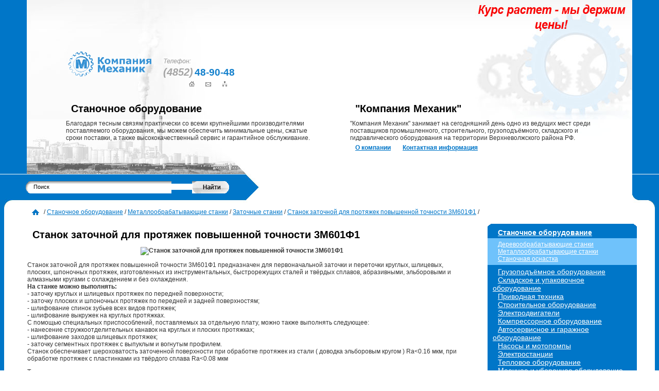

--- FILE ---
content_type: text/html; charset=windows-1251
request_url: http://stanok.410303.ru/metall/zatoch/3M601F1/
body_size: 5724
content:
<!DOCTYPE HTML PUBLIC "-//W3C//DTD HTML 4.01//EN" "http://www.w3.org/TR/html4/strict.dtd">
<html>

<head>
<meta http-equiv="Content-Language" content="ru">
<meta http-equiv="Content-Type" content="text/html; charset=windows-1251">
<title>Станок заточной для протяжек повышенной точности 3М601Ф1 - &quot;Компания Механик&quot;</title>
<meta name="description" content="Станок заточной для протяжек повышенной точности 3М601Ф1">
<meta name="keywords" content="Станок заточной для протяжек повышенной точности 3М601Ф1">
<link href="http://410303.ru/files/style.css" rel="stylesheet" type="text/css">
<link rel="shortcut icon" href="http://410303.ru/favicon.ico" type="image/x-icon">
</head>
<body>
<table cellpadding=0 cellspacing=0 class=top>
	<tr valign=top>
		<td class=ltop>
		<a href="http://410303.ru"><img src="http://410303.ru/files/logo.gif" border=0 alt="&quot;Компания Механик&quot;" title="&quot;Компания Механик&quot;" align=left style="margin-right:20px;"></a><img src="http://410303.ru/files/tel.gif" alt="&quot;Компания Механик&quot;" title="&quot;Компания Механик&quot;" style="margin-top:14px">
		<br><font class=cod>(4852)</font> <font class=tel>48-90-48</font>
		<br><a href="http://410303.ru"><img src="http://410303.ru/files/home1.gif" alt="На главную" title="На главную" class=home></a><a href="http://410303.ru"><img src="http://410303.ru/files/mail.gif" alt="Контакты" title="Контакты" class=mail></a><a href="http://410303.ru"><img src="http://410303.ru/files/map.gif" alt="Карта сайта" title="Карта сайта" class=map></a>
		<h1>Станочное оборудование</h1>Благодаря тесным связям практически со всеми крупнейшими производителями поставляемого оборудования, мы можем обеспечить минимальные цены, сжатые сроки поставки, а также высококачественный сервис и гарантийное обслуживание.</td>
		<td class=rtop><h1>&quot;Компания Механик&quot;</h1>&quot;Компания Механик&quot; занимает на сегодняшний день одно из ведущих мест среди поставщиков промышленного, строительного, грузоподъёмного, складского и гидравлического оборудования на территории Верхневолжского района РФ.
		<div class=toplink><a href="http://410303.ru/about/" class=link>О компании</a> <a href="http://410303.ru/contact/index.php" class=link>Контактная информация</a></div>
</td>
	</tr>
</table>

<table cellpadding=0 cellspacing=0 class=sdiv>
	<tr>
		<td class=sdiv1>
                <form class=sform action="" method="post">
		<div class=sfdiv>
		<input name="mod" value="search" type="hidden"><input class=sinput name="q" value="Поиск" onfocus='if (this.value=="Поиск") this.value=""' onblur='if (this.value=="") this.value="Поиск"' type="text" size="50"><input src="http://410303.ru/files/search1.gif" class=butin type="image" id="submit"></div>
		</form>
                </td>
		<td class=sdiv2>&nbsp;</td>
	</tr>
</table>

<table  cellpadding=0 cellspacing=0 class=navigat>
	<tr valign=top>
		<td>
            <a href="http://410303.ru/"><img src="http://www.410303.ru/files/home.gif" title="На главную" align="absmiddle" border="0"></a> / <a href="http://stanok.410303.ru/" class=navig>Станочное оборудование</a> / <a href="http://stanok.410303.ru/metall/"  class=navig>Металлообрабатывающие станки</a> / <a href="http://stanok.410303.ru/metall/zatoch/"  class=navig>Заточные станки</a> / <a href="http://stanok.410303.ru/metall/zatoch/3M601F1/"  class=navig>Станок заточной для протяжек повышенной точности 3М601Ф1</a> / 		</td>
	</tr>
</table>
<table  cellpadding=0 cellspacing=0 class=main>
	<tr valign=top>
		<td class=mlstroy>
		            <h1>Станок заточной для протяжек повышенной точности 3М601Ф1</h1>
<p align="center"><strong><img src="http://mehyar.ru/files/image/1%2899%29.jpg" alt="Станок заточной для протяжек повышенной точности 3М601Ф1" /></strong></p>
<p align="left">Станок заточной для протяжек повышенной точности 3М601Ф1 предназначен для первоначальной заточки и переточки круглых, шлицевых, плоских, шпоночных протяжек, изготовленных из инструментальных, быстрорежущих сталей и твёрдых сплавов, абразивными, эльборовыми и алмазными кругами с охлаждением и без охлаждения.&nbsp; <br />
<strong>На станке можно выполнять:</strong><br />
- заточку круглых и шлицевых протяжек по передней поверхности;<br />
- заточку плоских и шпоночных протяжек по передней и задней поверхностям;<br />
- шлифование спинок зубьев всех видов протяжек;<br />
- шлифование выкружек на круглых протяжках.<br />
С помощью специальных приспособлений, поставляемых за отдельную плату, можно также выполнять следующее:<br />
- нанесение стружкоотделительных канавок на круглых и плоских протяжках;<br />
- шлифование заходов шлицевых протяжек;<br />
- заточку сегментных протяжек с выпуклым и вогнутым профилем.<br />
Станок обеспечивает шероховатость заточенной поверхности при обработке протяжек из стали ( доводка эльборовым кругом ) Ra&lt;0.16 мкм, при обработке протяжек с пластинками из твёрдого сплава Ra&lt;0.08 мкм</p>
<p><strong>Технические характеристики </strong><br />
Наибольший диаметр затачиваемой круглой протяжки, мм 250 <br />
Наибольшая длина круглой протяжки, устанавливаемой в центрах, мм 2000 <br />
Наибольшая ширина плоской протяжки, мм&nbsp; <br />
с прямыми зубьями&nbsp; <br />
с зубьями, расположенными под углом 30&deg; <br />
250 <br />
120 <br />
Высота центров над рабочей поверхностью стола, мм 160 <br />
Продольное перемещение стола, мм 1700 <br />
Перемещение шлифовальной бабки, мм&nbsp; <br />
вертикальное&nbsp; <br />
горизонтальное 300<br />
300 <br />
Угол поворота шлифовальной бабки, град&nbsp; <br />
в вертикальной плоскости&nbsp; <br />
в горизонтальной плоскости 0-90 &quot;+&quot;, <br />
&quot;-&quot; 30 <br />
Частота вращения шлифовального шпинделя, мин-1 2000 - 12000 <br />
Число скоростей шлифовального шпинделя 12 <br />
Величина отскока шлифовального шпинделя, мм 16 <br />
Наибольший диаметр устанавливаемого шлифовального круга, мм 200 <br />
Скорость поперечного механического перемещения шлифовальной бабки, мм/мин 0.5 - 16 <br />
Скорость продольного механического перемещения стола, мм/мин 2050 <br />
Габаритные размеры станка (длина х ширина х высота), мм 5220 х 2000 х 1820 <br />
Масса станка с приставным оборудованием, кг 5150</p><br>
<h1><a style="cursor: pointer; text-decoration: underline;" class="hzak" onclick="var els = document.getElementById('tovar').style; els.display = (els.display == 'none' ? '' : 'none');">Сделать Заказ - Станок заточной для протяжек повышенной точности 3М601Ф1</a></h1>
				<form method="post" action="http://410303.ru/contact/send.php" target=_blank>
				<table cellspacing=10 width=400px id="tovar" style="display: none; border:1px solid #f0f0f0">
				<tr valign=top>
				<td>
				<font style="float:right"><b><a style="cursor: pointer; text-decoration: underline;" onclick="var els = document.getElementById('tovar').style; els.display = (els.display == 'none' ? '' : 'none');">Свернуть</a></b></font>
				<input name="mail_to" value="gruz@mehyar.ru" type="hidden">
				<p>Контактное лицо:<font color=red>*</font><br>
				<input name="Name" size="35" type="text">
				</p>
				<p>Организация:<br>
				<input name="Org" size="35" type="text">
				</p>
				<p>Ваш e-mail:<font color=red>*</font><br>
				<input name="Email" size="35" type="text">
				</p>
				<p>Телефон (с кодом города):<font color=red>*</font><br>
				<input name="Phone" size="35" type="text"><br>
				</p>
				<p>Тип запроса:<br>
				<input name="tip" value="Технические хар-ки." type="radio">Уточнить технические характеристики<br>
				<input name="tip" value="Заказ" type="radio">Сделать заказ (запрос Ком. предложения)<br>
				</p>
				Сообщение:<font color=red>*</font><br>
				<textarea name="Message" cols="50" rows="5"></textarea>
				</p>
				<p>Код безопастности:
				<input style="width: 50px;" name="tuning" maxlength="4" value="" type="text">
				<input name="hh" value='2a3e953a5e3d81e67945bce5519f84c8' type="hidden">
				<img src='/cache/t.png' width="40" border="0" height="18px">
				</p>
				<input value="Отправить" type="submit">
				</td>
				</tr>
				</table>
				</form><hr><p>Смежные категории:</p><ul><li><a href="http://stanok.410303.ru/metall/zatoch/VZ-493F2/">Полуавтомат заточной с ЧПУ для торцовых фрез ВЗ-493Ф2</a></li><li><a href="http://stanok.410303.ru/metall/zatoch/VZ-818E/">Станок заточный ВЗ-818Е</a></li><li><a href="http://stanok.410303.ru/metall/zatoch/VZ-330/">Полуавтомат специальный для заточки дисковых пил ВЗ-330</a></li><li><a href="http://stanok.410303.ru/metall/zatoch/VZ-319/">Станок универсально-заточной ВЗ-319 настольный</a></li><li><a href="http://stanok.410303.ru/metall/zatoch/VZ-384/">Станок универсально-заточной ВЗ-384 с охлаждением</a></li><li><a href="http://stanok.410303.ru/metall/zatoch/3M601F1/">Станок заточной для протяжек повышенной точности 3М601Ф1</a></li><li><a href="http://stanok.410303.ru/metall/zatoch/3M667F2/">Полуавтомат заточной для торцевых фрез с ЧПУ 3М667Ф2</a></li><li><a href="http://stanok.410303.ru/metall/zatoch/VZ-222/">Станок для заточки фасонных острозаточенных фрез по задней грани ВЗ-222</a></li><li><a href="http://stanok.410303.ru/metall/zatoch/VZ-462/">Станок для заточки плашек  ВЗ-462</a></li><li><a href="http://stanok.410303.ru/metall/zatoch/VZ-304/">Станок универсально-заточной ВЗ-304</a></li><li><a href="http://stanok.410303.ru/metall/zatoch/3E642/">Станок универсально-заточной ЗЕ642 и 3Е642Е</a></li><li><a href="http://stanok.410303.ru/metall/zatoch/vz-605f4/">Полуавтомат заточной с ЧПУ для протяжек ВЗ-605Ф4</a></li><li><a href="http://stanok.410303.ru/metall/zatoch/vz-454f4/">Полуавтомат шлифовально-заточной с ЧПУ ВЗ-454Ф4</a></li><li><a href="http://stanok.410303.ru/metall/zatoch/VZ-441F2/">Полуавтомат заточной с ЧПУ для зуборезных головок ВЗ-441Ф2</a></li><li><a href="http://stanok.410303.ru/metall/zatoch/VZ-818/">Станок заточный ВЗ-818</a></li></ul><br>&nbsp;
</td>
	       <td class=mrstroy>
	       <div class=stroyr1></div>
		<div class=stroyrbot>
		<div class=rzd1><b><a href="http://stanok.410303.ru" class=wh1>Станочное оборудование</a></b></div>
		</div>
		<div class=stroyrmain>
		<div class=podr1>
<!--Вывод менюшки-->
		<a href="http://stanok.410303.ru/wood/" class=rzd>Деревообрабатывающие станки</a><br><a href="http://stanok.410303.ru/metall/" class=rzd>Металлообрабатывающие станки</a><br><a href="http://stanok.410303.ru/osnastka1/" class=rzd>Станочная оснастка</a><br><!----------------------------->

		</div>
		</div>
		<div class=stroyrbot>
		<div class=podr1>
		<a href="http://gruz.410303.ru" class=wh1>Грузоподъёмное оборудование</a><br>
		<a href="http://sklad.410303.ru" class=wh1>Складское и упаковочное оборудование</a><br>
		<a href="http://privod.410303.ru" class=wh1>Приводная техника</a><br>
		<a href="http://stroy.410303.ru" class=wh1>Строительное оборудование</a><br>
		<a href="http://electro.410303.ru" class=wh1>Электродвигатели</a><br>
		<a href="http://kompressor.410303.ru" class=wh1>Компрессорное оборудование</a><br>
		<a href="http://auto.410303.ru" class=wh1>Автосервисное и гаражное оборудование</a><br>
		<a href="http://nasos.410303.ru" class=wh1>Насосы и мотопомпы</a><br>
		<a href="http://power.410303.ru" class=wh1>Электростанции</a><br>
		<a href="http://teplo.410303.ru" class=wh1>Тепловое оборудование</a><br>
		<a href="http://karcher.410303.ru" class=wh1>Моечное и уборочное оборудование Karcher (Керхер)</a>
		</div>
		</div>

		<div class=stroyr2></div>
		</td>
	</tr>
</table>
<table cellpadding=0 cellspacing=0 class="bdiv">
	<tr>
		<td class=bdiv1>&nbsp;</td>
		<td class=bdiv2>&nbsp;</td>
		<td class=bdiv3>&nbsp;</td>
	</tr>
</table>
<table  cellpadding=0 cellspacing=0 class=bottom>
<tr>
<td colspan="3" class=mleft><h1>Доставка:</h1>
Отгружаем транспортными компаниями в города: Москва, Санкт-Петербург, Челябинск, Ростов-на-Дону, Владивосток, Воронеж, Екатеринбург, Ижевск, Иркутск, Казань, Краснодар, Красноярск, Нижний Новгород, Новосибирск, Пермь, Ростов-на-Дону, Самара, Саратов, Уфа, Ярославль и другие регионы - см. <noindex><a href="http://www.410303.ru/cities.xls" rel="nofollow">полный список городов и транспортных компаний</a> (Excel)</noindex>
</td>
</tr>
	<tr valign=top>
		<td class=mleft><h1><a href="http://catalog.410303.ru" class=h5>Каталог компаний:</a></h1>
<ul><li><a href="http://catalog.410303.ru/?site_id=8952">Мебель для спальни по оптимальной цене в Москве</a></li><li><a href="http://catalog.410303.ru/?site_id=8935">гипсовая лепнина купить</a></li><li><a href="http://catalog.410303.ru/?site_id=8925">Воздушные шары, недорогое обучение аэродизайну у профи</a></li><li><a href="http://catalog.410303.ru/?site_id=8918">Нужный веб сервис по отделке помещений</a></li><li><a href="http://catalog.410303.ru/?site_id=8903">Воронеж: светодиодные светильники - цены, освещение промышленных помещений</a></li></ul>		<a href="http://catalog.410303.ru"><img src="http://410303.ru/files/all1.gif" border=0 alt="Каталог компаний" title="Каталог компаний"></a>
		<a href="http://catalog.410303.ru/?act=s_add"><img src="http://410303.ru/files/add1.gif" border=0 alt="Добавить компанию" title="Добавить компанию"></a>
		</td>
		<td class=mright><h1><a href="http://doska.410303.ru" class=h5>Доска объявлений:</a></h1>
<ul><li></li><li></li></ul>		<a href="http://doska.410303.ru/"><img src="http://410303.ru/files/all2.gif" border=0 alt="Доска объявлений" title="Доска объявлений"></a>
		<a href="http://doska.410303.ru/?act=s_add"><img src="http://410303.ru/files/add1.gif" border=0 alt="Добавить объявление" title="Добавить объявление"></a>
		</td>
		<td class=mright><h1><a href="http://410303.ru/articles/" class=h5>Статьи:</a></h1>
<ul><li><a href="http://410303.ru/articles/vibro/">Современные вибраторы, виброоборудование...</a></li><li><a href="http://410303.ru/articles/setki_ograjdeniya/">Сетки ограждения: обезопасим себя от злоумышленников.</a></li><li><a href="http://410303.ru/articles/dorojnaya_tehnika/">Современная дорожная техника</a></li><li><a href="http://410303.ru/articles/lulki/">Люльки строительные: надежно и не дорого.</a></li><li><a href="http://410303.ru/articles/vishki-turi/">Вышки-туры: самые популярные модели.</a></li></ul>		<a href="http://410303.ru/articles/"><img src="http://410303.ru/files/all3.gif" border=0 alt="Архив статей" title="Архив статей"></a>
		</td>

	</tr>
</table>
<table cellpadding=0 cellspacing=0 class=bdiv4>
	<tr>
		<td class=bdiv5>&nbsp;</td>
		<td class=bdiv6>&nbsp;</td>
		<td class=bdiv7>&nbsp;</td>
	</tr>
</table>
<table cellpadding=0 cellspacing=0 class=bottom1>
	<tr>
		<td class=bottom2>&nbsp;</td>
		<td class=bottom3>&nbsp;</td>
		<td class=bottom4>
<div style="float:left;">
<!--LiveInternet counter--><script type="text/javascript"><!--
document.write("<a href='http://www.liveinternet.ru/click' "+
"target=_blank><img src='http://counter.yadro.ru/hit?t26.1;r"+
escape(document.referrer)+((typeof(screen)=="undefined")?"":
";s"+screen.width+"*"+screen.height+"*"+(screen.colorDepth?
screen.colorDepth:screen.pixelDepth))+";u"+escape(document.URL)+
";"+Math.random()+
"' alt='' title='LiveInternet: показано число посетителей за"+
" сегодня' "+
"border='0' width='88' height='15'><\/a>")
//--></script><!--/LiveInternet--><br>
<!--Rating@Mail.ru counter-->
<a target="_blank" href="http://top.mail.ru/jump?from=1331329">
<img src="http://d0.c5.b4.a1.top.mail.ru/counter?id=1331329;t=84" 
border="0" height="18" width="88" alt="Рейтинг@Mail.ru"></a>
<!--// Rating@Mail.ru counter-->
</div>
<!-- BEGIN cloudim code {literal} -->
<script type="text/javascript" charset="utf-8">document.write(unescape("%3Cdiv id='cloudim_widget'%3E%3Cscript src='//static.cloudim.ru/js/chat.js' type='text/javascript'%3E%3C/script%3E%3C/div%3E"));</script> <div id="cloudim_cr" style="position:absolute; left:-9999px;"><a target="_blank" href="http://cloudim.ru/">Cloudim</a> - онлайн консультант для сайта бесплатно.</div>
<script type="text/javascript" charset="utf-8">
Cloudim.Chat.init({uid:16426});
</script>
<!-- {/literal} END cloudim code -->
</noindex>
<a href="http://410303.ru/readmore/">
<img src="http://ishodniki.ru/files/yasite.gif" alt="Yasite.Ru - Создание и продвижение сайта Ярославль" title="Yasite.Ru - Создание и продвижение сайта Ярославль" align="left" border="0"></a>
<a href="http://yasite.ru" target="_blank" class="bottom_a">создание сайтов Ярославль</a><br>
<a href="http://yasite.ru" target="_blank" class="bottom_a">продвижение сайтов Ярославль</a>
<noindex>
</td>
	</tr>
</table>
</body>

</html>


--- FILE ---
content_type: text/css
request_url: http://410303.ru/files/style.css
body_size: 1468
content:
body { padding:0; margin:0; font-family: sans-serif, Arial, Helvetica; font-size: 12px; color:#353535;
}
.top { width:100%; height:338px; background: url(http://410303.ru/files/bg-top.jpg) repeat-x top; border-left:52px solid #0076C8; border-right:52px solid #0076C8;
}
.topk { width:100%; height:338px; background: url(http://410303.ru/files/bg-top.jpg) repeat-x top; border-left:52px solid #fde718; border-right:52px solid #fde718;
}
.ltop { background: url(http://410303.ru/files/bg11.jpg) no-repeat left top; padding-left:76px; padding-top:97px; width:50%; padding-right:30px;
}
.rtop { background: url(http://410303.ru/files/bg2.jpg) no-repeat right top; padding-left:40px; padding-top:190px; width:50%; padding-right:15px;
}
.sdiv { width:100%; height:67px;
}
.sdiv1 { background: url(http://410303.ru/files/bg-search.jpg) no-repeat left; width:504px; padding-left:50px;
}
.skdiv1 { background: url(http://410303.ru/files/bgk-search.jpg) no-repeat left; width:504px; padding-left:50px;
}
.sform { width:350px; height:24px; margin-bottom:15px;
}
.sfdiv { background: url(http://410303.ru/files/search.gif) no-repeat bottom left; height:24px;
}
.sinput { border: 0px solid #fff; padding:0px; margin-top:5px; margin-left:15px; font-size:11px;
}
.butin { position:absolute; padding:0px; margin:0px;
}
.sdiv2 { background: url(http://410303.ru/files/bg-search1.jpg) no-repeat right
}
.skdiv2 { background: url(http://410303.ru/files/bgk-search1.jpg) no-repeat right
}
.bdiv { width:100%; height:40px;
}
.bdiv1 { background: url(http://410303.ru/files/bg-bot1.jpg) no-repeat left; width:25px;
}
.bdiv2 { background: url(http://410303.ru/files/bg-bot2.jpg) repeat-x top
}
.bdiv3 { background: url(http://410303.ru/files/bg-bot3.jpg) no-repeat right; width:25px;
}
.bkdiv1 { background: url(http://410303.ru/files/bgk-bot1.jpg) no-repeat left; width:25px;
}
.bkdiv2 { background: url(http://410303.ru/files/bgk-bot2.jpg) repeat-x top
}
.bkdiv3 { background: url(http://410303.ru/files/bgk-bot3.jpg) no-repeat right; width:25px;
}
.bdiv4 { width:100%; height:25px;
}
.bdiv5 { background: url(http://410303.ru/files/bg-bot4.jpg) no-repeat left; width:25px;
}
.bdiv6 { background: url(http://410303.ru/files/bg-bot5.jpg) repeat-x top
}
.bdiv7 { background: url(http://410303.ru/files/bg-bot6.jpg) no-repeat right; width:25px;
}
.bkdiv5 { background: url(http://410303.ru/files/bgk-bot4.jpg) no-repeat left; width:25px;
}
.bkdiv6 { background: url(http://410303.ru/files/bgk-bot5.jpg) repeat-x top
}
.bkdiv7 { background: url(http://410303.ru/files/bgk-bot6.jpg) no-repeat right; width:25px;
}
.main { border-left:8px solid #0076C8; border-right:8px solid #0076C8; width:100%;
}
.maink { border-left:8px solid #fde718; border-right:8px solid #fde718; width:100%;
}
.navigat { border-left:8px solid #0076C8; border-right:8px solid #0076C8; width:100%; height:30px; padding-left:50px;
}
.navigatk { border-left:8px solid #fde718; border-right:8px solid #fde718; width:100%; height:30px; padding-left:50px;
}
.bottom { border-left:8px solid #0076C8; border-right:8px solid #0076C8; width:100%; background:#DDB017;
}
.bottom1 { border-left:8px solid #ffffff; border-right:8px solid #ffffff; width:100%; margin-top:5px;
}
.bottom2 { 
}
.bottom3 { 
}
.bottom4 { width:350px;
}
.bottomk { border-left:8px solid #fde718; border-right:8px solid #fde718; width:100%; background:#DDB017;
}
h1 { font-family:Arial; font-size: 20px; color:#000000; margin:10px;
}
.h5{ font-family:Arial; font-size: 20px; color:#000000; margin:10px;
}
.h5:link { font-family:Arial; font-size: 20px; color:#000000; margin:10px;
}
.h5:hover { font-family:Arial; font-size: 20px; color:#000000; margin:10px;
}
.h5:visited { font-family:Arial; font-size: 20px; color:#000000; margin:10px;
}
.h4{ font-family:Arial; font-size: 16px; color:#000000; margin:10px;
}
.h4:link { font-family:Arial; font-size: 16px; color:#000000; margin:10px;
}
.h4:hover { font-family:Arial; font-size: 16px; color:#000000; margin:10px;
}
.h4:visited { font-family:Arial; font-size: 16px; color:#000000; margin:10px;
}
.hzak{ font-family:Arial; font-size: 16px; color:#0076c8; margin:10px;
}
.hzak:link { font-family:Arial; font-size: 16px; color:#0076c8; margin:10px;
}
.hzak:hover { font-family:Arial; font-size: 16px; color:#0076c8; margin:10px;
}
.hzak:visited { font-family:Arial; font-size: 16px; color:#0076c8; margin:10px;
}
.cod { font-family:Arial; font-style:italic; font-weight:bold; font-size: 20px; color:#A4A4A4;
}
.tel { font-family:Arial; font-weight:bold; font-size: 19px; color:#117FCC;
}
.home { border:0; margin-top:5px; margin-left:50px; margin-bottom:18px;
}
.mail { border:0; margin-left:20px; margin-right:20px; margin-top:5px; margin-bottom:18px;
}
.map { border:0; margin-top:5px; margin-bottom:18px;
}
.link { color:#0076C8; font-weight:bold; margin-left:10px; margin-right:10px;
}
.link:link { color:#0076C8; text-decoration: underline; font-weight:bold; margin-left:10px; margin-right:10px;
}
.link:hover { color:#0076C8; text-decoration: none; font-weight:bold; margin-left:10px; margin-right:10px;
}
.link:visited { color:#0076C8; font-weight:bold; margin-left:10px; margin-right:10px;
}
a { color:#646464;  
}
a:link { color:#646464; text-decoration: underline; 
}
a:hover { color:#646464; text-decoration: none; 
}
a:visited { color:#646464; 
}
.toplink { padding-top:5px;
}
.mleft { padding-left:30px; padding-right:30px; width:33%;
}
.mright { padding-right:20px; width:33%;
}
.mlstroy { padding-left:45px; padding-right:30px;
}
.mrstroy { padding-right:5px; width:350px;
}
.div { width:16px; height:12; background: url(http://410303.ru/files/div.gif) no-repeat left; padding:5px; margin:0px; position:relative;
}
.stroyr1 { background: url(http://410303.ru/files/stroyr1.gif) no-repeat left bottom; width:290px; height:9px; margin-left:30px;
}
.stroyrbot { background:#0076C8; width:290px; margin-left:30px;
}
.stroyrmain { background:#6FC2FB; width:290px; margin-left:30px;
}
.stroyrbot { background:#0076C8; width:290px; margin-left:30px;
}
.stroyr2 { background: url(http://410303.ru/files/stroyr2.gif) no-repeat left top; width:290px; height:12px; margin-left:30px;
}
.wh1:link { color:#ffffff; text-decoration: underline; margin-left:10px; margin-right:10px; font-size: 14px; 
}
.wh1:hover { color:#ffffff; text-decoration: none; margin-left:10px; margin-right:10px; font-size: 14px; 
}
.wh1:visited { color:#ffffff; margin-left:10px; margin-right:10px; font-size: 14px; 
}
.rzd1 { padding-left:10px; padding-bottom:3px;
}
.rzd:link { color:#ffffff; text-decoration: underline; margin-left:10px; font-size: 12px; 
}
.rzd:hover { color:#ffffff; text-decoration: none; margin-left:10px; font-size: 12px; 
}
.rzd:visited { color:#ffffff; margin-left:10px; font-size: 12px; 
}
.podr1 { padding-left:10px; padding-top:5px; padding-bottom:5px; padding-right:5px;
}
.podr:link { color:#FFF4B6; text-decoration: underline; margin-left:15px; font-size: 12px;
}
.podr:hover { color:#FFF4B6; text-decoration: none; margin-left:15px; font-size: 12px; 
}
.podr:visited { color:#FFF4B6; margin-left:17px; font-size: 12px;
}
.navig:link { color:#0076C8; text-decoration: underline; 
}
.navig:hover { color:#0076C8; text-decoration: none; 
}
.navig:visited { color:#0076C8; 
}
.category:link { color:#0076C8; text-decoration: underline; font-weight:bold; margin-left:10px; margin-right:10px; font-size: 14px; 
}
.category:hover { color:#0076C8; text-decoration: none; font-weight:bold; margin-left:10px; margin-right:10px; font-size: 14px; 
}
.category:visited { color:#0076C8; font-weight:bold; margin-left:10px; margin-right:10px; font-size: 14px; 
}
#thchart{
/* background-image: url(img/tbg.png);*/
background-color: #F4F4F4;
 background-repeat: repeat-x;
 border: 1px dashed #B9B9B9;
 width:100%;
 -webkit-border-radius: 9px;
 -moz-border-radius: 9px;
 border-radius: 9px;
 border-bottom-style: none;
}

#thchart.TABLE{
width:100%;
}
#thchart TD{
 padding: 5px 15px;
 font-family: Verdana, Geneva, Arial, Helvetica, sans-serif;
 text-shadow: 0px 0px 5px #aaa;
 font-size: 12px;
 border: 1px #B9B9B9;
 border-style : none none dashed;
}